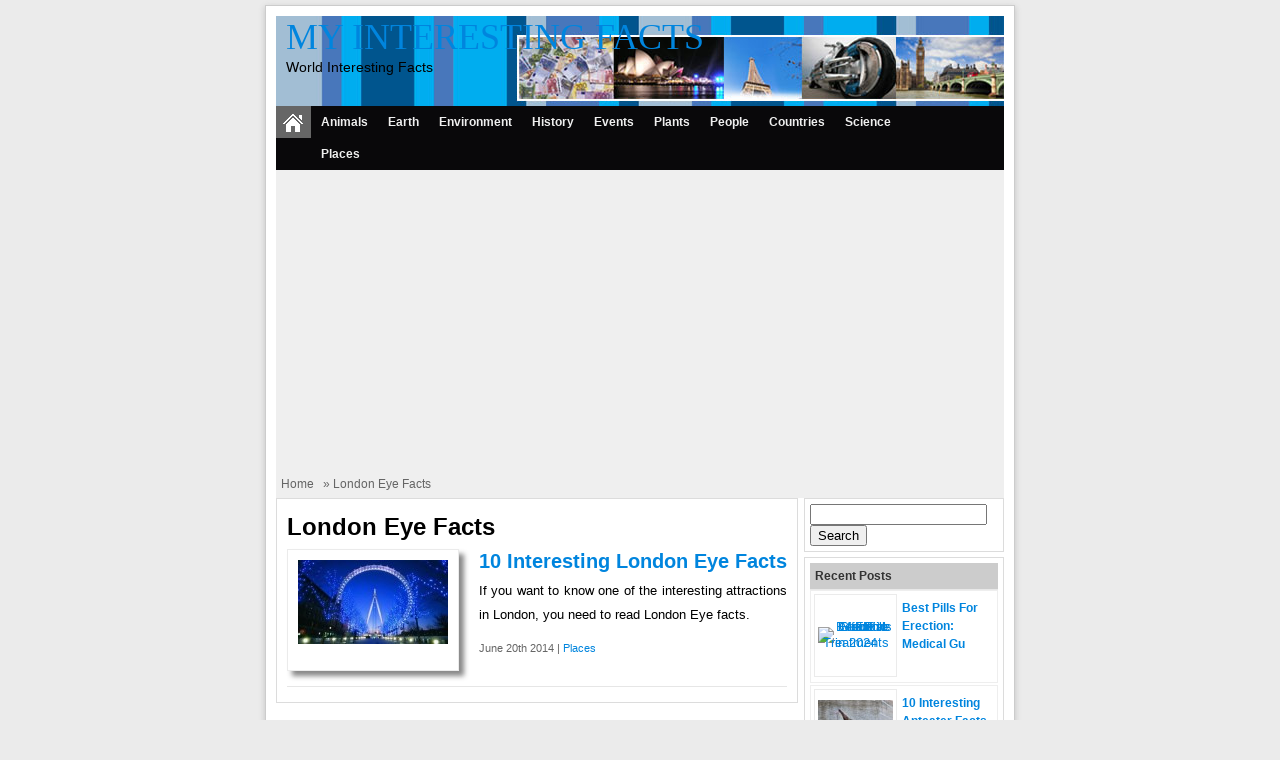

--- FILE ---
content_type: text/html; charset=UTF-8
request_url: https://www.myinterestingfacts.com/tag/london-eye-facts/
body_size: 11463
content:
<!DOCTYPE html><!--[if IE]>
<script src="http://html5shiv.googlecode.com/svn/trunk/html5.js"></script>
<![endif]--><html><head><meta charset="utf-8"/>
<script>var __ezHttpConsent={setByCat:function(src,tagType,attributes,category,force,customSetScriptFn=null){var setScript=function(){if(force||window.ezTcfConsent[category]){if(typeof customSetScriptFn==='function'){customSetScriptFn();}else{var scriptElement=document.createElement(tagType);scriptElement.src=src;attributes.forEach(function(attr){for(var key in attr){if(attr.hasOwnProperty(key)){scriptElement.setAttribute(key,attr[key]);}}});var firstScript=document.getElementsByTagName(tagType)[0];firstScript.parentNode.insertBefore(scriptElement,firstScript);}}};if(force||(window.ezTcfConsent&&window.ezTcfConsent.loaded)){setScript();}else if(typeof getEzConsentData==="function"){getEzConsentData().then(function(ezTcfConsent){if(ezTcfConsent&&ezTcfConsent.loaded){setScript();}else{console.error("cannot get ez consent data");force=true;setScript();}});}else{force=true;setScript();console.error("getEzConsentData is not a function");}},};</script>
<script>var ezTcfConsent=window.ezTcfConsent?window.ezTcfConsent:{loaded:false,store_info:false,develop_and_improve_services:false,measure_ad_performance:false,measure_content_performance:false,select_basic_ads:false,create_ad_profile:false,select_personalized_ads:false,create_content_profile:false,select_personalized_content:false,understand_audiences:false,use_limited_data_to_select_content:false,};function getEzConsentData(){return new Promise(function(resolve){document.addEventListener("ezConsentEvent",function(event){var ezTcfConsent=event.detail.ezTcfConsent;resolve(ezTcfConsent);});});}</script>
<script>if(typeof _setEzCookies!=='function'){function _setEzCookies(ezConsentData){var cookies=window.ezCookieQueue;for(var i=0;i<cookies.length;i++){var cookie=cookies[i];if(ezConsentData&&ezConsentData.loaded&&ezConsentData[cookie.tcfCategory]){document.cookie=cookie.name+"="+cookie.value;}}}}
window.ezCookieQueue=window.ezCookieQueue||[];if(typeof addEzCookies!=='function'){function addEzCookies(arr){window.ezCookieQueue=[...window.ezCookieQueue,...arr];}}
addEzCookies([{name:"ezoab_33886",value:"mod7; Path=/; Domain=myinterestingfacts.com; Max-Age=7200",tcfCategory:"store_info",isEzoic:"true",},{name:"ezosuibasgeneris-1",value:"cdee2f57-f602-4dc7-6fe9-e7060c3f5278; Path=/; Domain=myinterestingfacts.com; Expires=Tue, 02 Feb 2027 22:08:27 UTC; Secure; SameSite=None",tcfCategory:"understand_audiences",isEzoic:"true",}]);if(window.ezTcfConsent&&window.ezTcfConsent.loaded){_setEzCookies(window.ezTcfConsent);}else if(typeof getEzConsentData==="function"){getEzConsentData().then(function(ezTcfConsent){if(ezTcfConsent&&ezTcfConsent.loaded){_setEzCookies(window.ezTcfConsent);}else{console.error("cannot get ez consent data");_setEzCookies(window.ezTcfConsent);}});}else{console.error("getEzConsentData is not a function");_setEzCookies(window.ezTcfConsent);}</script><script type="text/javascript" data-ezscrex='false' data-cfasync='false'>window._ezaq = Object.assign({"edge_cache_status":12,"edge_response_time":521,"url":"https://www.myinterestingfacts.com/tag/london-eye-facts/"}, typeof window._ezaq !== "undefined" ? window._ezaq : {});</script><script type="text/javascript" data-ezscrex='false' data-cfasync='false'>window._ezaq = Object.assign({"ab_test_id":"mod7"}, typeof window._ezaq !== "undefined" ? window._ezaq : {});window.__ez=window.__ez||{};window.__ez.tf={"NewBanger":"lazyload"};</script><script type="text/javascript" data-ezscrex='false' data-cfasync='false'>window.ezDisableAds = true;</script>
<script data-ezscrex='false' data-cfasync='false' data-pagespeed-no-defer>var __ez=__ez||{};__ez.stms=Date.now();__ez.evt={};__ez.script={};__ez.ck=__ez.ck||{};__ez.template={};__ez.template.isOrig=true;window.__ezScriptHost="//www.ezojs.com";__ez.queue=__ez.queue||function(){var e=0,i=0,t=[],n=!1,o=[],r=[],s=!0,a=function(e,i,n,o,r,s,a){var l=arguments.length>7&&void 0!==arguments[7]?arguments[7]:window,d=this;this.name=e,this.funcName=i,this.parameters=null===n?null:w(n)?n:[n],this.isBlock=o,this.blockedBy=r,this.deleteWhenComplete=s,this.isError=!1,this.isComplete=!1,this.isInitialized=!1,this.proceedIfError=a,this.fWindow=l,this.isTimeDelay=!1,this.process=function(){f("... func = "+e),d.isInitialized=!0,d.isComplete=!0,f("... func.apply: "+e);var i=d.funcName.split("."),n=null,o=this.fWindow||window;i.length>3||(n=3===i.length?o[i[0]][i[1]][i[2]]:2===i.length?o[i[0]][i[1]]:o[d.funcName]),null!=n&&n.apply(null,this.parameters),!0===d.deleteWhenComplete&&delete t[e],!0===d.isBlock&&(f("----- F'D: "+d.name),m())}},l=function(e,i,t,n,o,r,s){var a=arguments.length>7&&void 0!==arguments[7]?arguments[7]:window,l=this;this.name=e,this.path=i,this.async=o,this.defer=r,this.isBlock=t,this.blockedBy=n,this.isInitialized=!1,this.isError=!1,this.isComplete=!1,this.proceedIfError=s,this.fWindow=a,this.isTimeDelay=!1,this.isPath=function(e){return"/"===e[0]&&"/"!==e[1]},this.getSrc=function(e){return void 0!==window.__ezScriptHost&&this.isPath(e)&&"banger.js"!==this.name?window.__ezScriptHost+e:e},this.process=function(){l.isInitialized=!0,f("... file = "+e);var i=this.fWindow?this.fWindow.document:document,t=i.createElement("script");t.src=this.getSrc(this.path),!0===o?t.async=!0:!0===r&&(t.defer=!0),t.onerror=function(){var e={url:window.location.href,name:l.name,path:l.path,user_agent:window.navigator.userAgent};"undefined"!=typeof _ezaq&&(e.pageview_id=_ezaq.page_view_id);var i=encodeURIComponent(JSON.stringify(e)),t=new XMLHttpRequest;t.open("GET","//g.ezoic.net/ezqlog?d="+i,!0),t.send(),f("----- ERR'D: "+l.name),l.isError=!0,!0===l.isBlock&&m()},t.onreadystatechange=t.onload=function(){var e=t.readyState;f("----- F'D: "+l.name),e&&!/loaded|complete/.test(e)||(l.isComplete=!0,!0===l.isBlock&&m())},i.getElementsByTagName("head")[0].appendChild(t)}},d=function(e,i){this.name=e,this.path="",this.async=!1,this.defer=!1,this.isBlock=!1,this.blockedBy=[],this.isInitialized=!0,this.isError=!1,this.isComplete=i,this.proceedIfError=!1,this.isTimeDelay=!1,this.process=function(){}};function c(e,i,n,s,a,d,c,u,f){var m=new l(e,i,n,s,a,d,c,f);!0===u?o[e]=m:r[e]=m,t[e]=m,h(m)}function h(e){!0!==u(e)&&0!=s&&e.process()}function u(e){if(!0===e.isTimeDelay&&!1===n)return f(e.name+" blocked = TIME DELAY!"),!0;if(w(e.blockedBy))for(var i=0;i<e.blockedBy.length;i++){var o=e.blockedBy[i];if(!1===t.hasOwnProperty(o))return f(e.name+" blocked = "+o),!0;if(!0===e.proceedIfError&&!0===t[o].isError)return!1;if(!1===t[o].isComplete)return f(e.name+" blocked = "+o),!0}return!1}function f(e){var i=window.location.href,t=new RegExp("[?&]ezq=([^&#]*)","i").exec(i);"1"===(t?t[1]:null)&&console.debug(e)}function m(){++e>200||(f("let's go"),p(o),p(r))}function p(e){for(var i in e)if(!1!==e.hasOwnProperty(i)){var t=e[i];!0===t.isComplete||u(t)||!0===t.isInitialized||!0===t.isError?!0===t.isError?f(t.name+": error"):!0===t.isComplete?f(t.name+": complete already"):!0===t.isInitialized&&f(t.name+": initialized already"):t.process()}}function w(e){return"[object Array]"==Object.prototype.toString.call(e)}return window.addEventListener("load",(function(){setTimeout((function(){n=!0,f("TDELAY -----"),m()}),5e3)}),!1),{addFile:c,addFileOnce:function(e,i,n,o,r,s,a,l,d){t[e]||c(e,i,n,o,r,s,a,l,d)},addDelayFile:function(e,i){var n=new l(e,i,!1,[],!1,!1,!0);n.isTimeDelay=!0,f(e+" ...  FILE! TDELAY"),r[e]=n,t[e]=n,h(n)},addFunc:function(e,n,s,l,d,c,u,f,m,p){!0===c&&(e=e+"_"+i++);var w=new a(e,n,s,l,d,u,f,p);!0===m?o[e]=w:r[e]=w,t[e]=w,h(w)},addDelayFunc:function(e,i,n){var o=new a(e,i,n,!1,[],!0,!0);o.isTimeDelay=!0,f(e+" ...  FUNCTION! TDELAY"),r[e]=o,t[e]=o,h(o)},items:t,processAll:m,setallowLoad:function(e){s=e},markLoaded:function(e){if(e&&0!==e.length){if(e in t){var i=t[e];!0===i.isComplete?f(i.name+" "+e+": error loaded duplicate"):(i.isComplete=!0,i.isInitialized=!0)}else t[e]=new d(e,!0);f("markLoaded dummyfile: "+t[e].name)}},logWhatsBlocked:function(){for(var e in t)!1!==t.hasOwnProperty(e)&&u(t[e])}}}();__ez.evt.add=function(e,t,n){e.addEventListener?e.addEventListener(t,n,!1):e.attachEvent?e.attachEvent("on"+t,n):e["on"+t]=n()},__ez.evt.remove=function(e,t,n){e.removeEventListener?e.removeEventListener(t,n,!1):e.detachEvent?e.detachEvent("on"+t,n):delete e["on"+t]};__ez.script.add=function(e){var t=document.createElement("script");t.src=e,t.async=!0,t.type="text/javascript",document.getElementsByTagName("head")[0].appendChild(t)};__ez.dot=__ez.dot||{};__ez.queue.addFileOnce('/detroitchicago/boise.js', '/detroitchicago/boise.js?gcb=195-4&cb=5', true, [], true, false, true, false);__ez.queue.addFileOnce('/parsonsmaize/abilene.js', '/parsonsmaize/abilene.js?gcb=195-4&cb=e80eca0cdb', true, [], true, false, true, false);__ez.queue.addFileOnce('/parsonsmaize/mulvane.js', '/parsonsmaize/mulvane.js?gcb=195-4&cb=e75e48eec0', true, ['/parsonsmaize/abilene.js'], true, false, true, false);__ez.queue.addFileOnce('/detroitchicago/birmingham.js', '/detroitchicago/birmingham.js?gcb=195-4&cb=539c47377c', true, ['/parsonsmaize/abilene.js'], true, false, true, false);</script>
<script data-ezscrex="false" type="text/javascript" data-cfasync="false">window._ezaq = Object.assign({"ad_cache_level":0,"adpicker_placement_cnt":0,"ai_placeholder_cache_level":0,"ai_placeholder_placement_cnt":-1,"domain":"myinterestingfacts.com","domain_id":33886,"ezcache_level":1,"ezcache_skip_code":0,"has_bad_image":0,"has_bad_words":0,"is_sitespeed":0,"lt_cache_level":0,"response_size":40285,"response_size_orig":34479,"response_time_orig":522,"template_id":5,"url":"https://www.myinterestingfacts.com/tag/london-eye-facts/","word_count":0,"worst_bad_word_level":0}, typeof window._ezaq !== "undefined" ? window._ezaq : {});__ez.queue.markLoaded('ezaqBaseReady');</script>
<script type='text/javascript' data-ezscrex='false' data-cfasync='false'>
window.ezAnalyticsStatic = true;

function analyticsAddScript(script) {
	var ezDynamic = document.createElement('script');
	ezDynamic.type = 'text/javascript';
	ezDynamic.innerHTML = script;
	document.head.appendChild(ezDynamic);
}
function getCookiesWithPrefix() {
    var allCookies = document.cookie.split(';');
    var cookiesWithPrefix = {};

    for (var i = 0; i < allCookies.length; i++) {
        var cookie = allCookies[i].trim();

        for (var j = 0; j < arguments.length; j++) {
            var prefix = arguments[j];
            if (cookie.indexOf(prefix) === 0) {
                var cookieParts = cookie.split('=');
                var cookieName = cookieParts[0];
                var cookieValue = cookieParts.slice(1).join('=');
                cookiesWithPrefix[cookieName] = decodeURIComponent(cookieValue);
                break; // Once matched, no need to check other prefixes
            }
        }
    }

    return cookiesWithPrefix;
}
function productAnalytics() {
	var d = {"pr":[6],"omd5":"e5a76187e5b874fa1c2319c6d5ff697b","nar":"risk score"};
	d.u = _ezaq.url;
	d.p = _ezaq.page_view_id;
	d.v = _ezaq.visit_uuid;
	d.ab = _ezaq.ab_test_id;
	d.e = JSON.stringify(_ezaq);
	d.ref = document.referrer;
	d.c = getCookiesWithPrefix('active_template', 'ez', 'lp_');
	if(typeof ez_utmParams !== 'undefined') {
		d.utm = ez_utmParams;
	}

	var dataText = JSON.stringify(d);
	var xhr = new XMLHttpRequest();
	xhr.open('POST','/ezais/analytics?cb=1', true);
	xhr.onload = function () {
		if (xhr.status!=200) {
            return;
		}

        if(document.readyState !== 'loading') {
            analyticsAddScript(xhr.response);
            return;
        }

        var eventFunc = function() {
            if(document.readyState === 'loading') {
                return;
            }
            document.removeEventListener('readystatechange', eventFunc, false);
            analyticsAddScript(xhr.response);
        };

        document.addEventListener('readystatechange', eventFunc, false);
	};
	xhr.setRequestHeader('Content-Type','text/plain');
	xhr.send(dataText);
}
__ez.queue.addFunc("productAnalytics", "productAnalytics", null, true, ['ezaqBaseReady'], false, false, false, true);
</script><base href="https://www.myinterestingfacts.com/tag/london-eye-facts/"/>


<link href="https://www.myinterestingfacts.com/wp-content/themes/simplefast/style.css" rel="stylesheet" type="text/css"/>
<meta name="viewport" content="width=device-width, initial-scale=1.0"/>
<link href="https://www.myinterestingfacts.com/wp-content/themes/simplefast/media.css" rel="stylesheet" type="text/css"/>
<link rel="alternate" type="application/rss+xml" title="My Interesting Facts RSS Feed" href="https://www.myinterestingfacts.com/feed/"/>
<link rel="pingback" href="https://www.myinterestingfacts.com/xmlrpc.php"/>
<link rel="Shortcut Icon" href="https://www.myinterestingfacts.com/wp-content/themes/simplefast/images/favicon.ico" type="image/x-icon"/>

		<!-- All in One SEO 4.4.4 - aioseo.com -->
		<title>London Eye Facts | My Interesting Facts</title>
		<meta name="robots" content="max-image-preview:large"/>
		<link rel="canonical" href="https://www.myinterestingfacts.com/tag/london-eye-facts/"/>
		<meta name="generator" content="All in One SEO (AIOSEO) 4.4.4"/>
		<script type="application/ld+json" class="aioseo-schema">
			{"@context":"https:\/\/schema.org","@graph":[{"@type":"BreadcrumbList","@id":"https:\/\/www.myinterestingfacts.com\/tag\/london-eye-facts\/#breadcrumblist","itemListElement":[{"@type":"ListItem","@id":"https:\/\/www.myinterestingfacts.com\/#listItem","position":1,"item":{"@type":"WebPage","@id":"https:\/\/www.myinterestingfacts.com\/","name":"Home","description":"My Interesting Facts is a blog about World Interesting Facts. Hope You can enjoy our blog and keep reading our World Interesting Facts","url":"https:\/\/www.myinterestingfacts.com\/"},"nextItem":"https:\/\/www.myinterestingfacts.com\/tag\/london-eye-facts\/#listItem"},{"@type":"ListItem","@id":"https:\/\/www.myinterestingfacts.com\/tag\/london-eye-facts\/#listItem","position":2,"item":{"@type":"WebPage","@id":"https:\/\/www.myinterestingfacts.com\/tag\/london-eye-facts\/","name":"London Eye Facts","url":"https:\/\/www.myinterestingfacts.com\/tag\/london-eye-facts\/"},"previousItem":"https:\/\/www.myinterestingfacts.com\/#listItem"}]},{"@type":"CollectionPage","@id":"https:\/\/www.myinterestingfacts.com\/tag\/london-eye-facts\/#collectionpage","url":"https:\/\/www.myinterestingfacts.com\/tag\/london-eye-facts\/","name":"London Eye Facts | My Interesting Facts","inLanguage":"en-US","isPartOf":{"@id":"https:\/\/www.myinterestingfacts.com\/#website"},"breadcrumb":{"@id":"https:\/\/www.myinterestingfacts.com\/tag\/london-eye-facts\/#breadcrumblist"}},{"@type":"Organization","@id":"https:\/\/www.myinterestingfacts.com\/#organization","name":"My Interesting Facts","url":"https:\/\/www.myinterestingfacts.com\/"},{"@type":"WebSite","@id":"https:\/\/www.myinterestingfacts.com\/#website","url":"https:\/\/www.myinterestingfacts.com\/","name":"My Interesting Facts","description":"World Interesting Facts","inLanguage":"en-US","publisher":{"@id":"https:\/\/www.myinterestingfacts.com\/#organization"}}]}
		</script>
		<!-- All in One SEO -->

		<!-- This site uses the Google Analytics by MonsterInsights plugin v8.18 - Using Analytics tracking - https://www.monsterinsights.com/ -->
		<!-- Note: MonsterInsights is not currently configured on this site. The site owner needs to authenticate with Google Analytics in the MonsterInsights settings panel. -->
					<!-- No tracking code set -->
				<!-- / Google Analytics by MonsterInsights -->
		<script type="text/javascript">
window._wpemojiSettings = {"baseUrl":"https:\/\/s.w.org\/images\/core\/emoji\/14.0.0\/72x72\/","ext":".png","svgUrl":"https:\/\/s.w.org\/images\/core\/emoji\/14.0.0\/svg\/","svgExt":".svg","source":{"concatemoji":"https:\/\/www.myinterestingfacts.com\/wp-includes\/js\/wp-emoji-release.min.js"}};
/*! This file is auto-generated */
!function(i,n){var o,s,e;function c(e){try{var t={supportTests:e,timestamp:(new Date).valueOf()};sessionStorage.setItem(o,JSON.stringify(t))}catch(e){}}function p(e,t,n){e.clearRect(0,0,e.canvas.width,e.canvas.height),e.fillText(t,0,0);var t=new Uint32Array(e.getImageData(0,0,e.canvas.width,e.canvas.height).data),r=(e.clearRect(0,0,e.canvas.width,e.canvas.height),e.fillText(n,0,0),new Uint32Array(e.getImageData(0,0,e.canvas.width,e.canvas.height).data));return t.every(function(e,t){return e===r[t]})}function u(e,t,n){switch(t){case"flag":return n(e,"\ud83c\udff3\ufe0f\u200d\u26a7\ufe0f","\ud83c\udff3\ufe0f\u200b\u26a7\ufe0f")?!1:!n(e,"\ud83c\uddfa\ud83c\uddf3","\ud83c\uddfa\u200b\ud83c\uddf3")&&!n(e,"\ud83c\udff4\udb40\udc67\udb40\udc62\udb40\udc65\udb40\udc6e\udb40\udc67\udb40\udc7f","\ud83c\udff4\u200b\udb40\udc67\u200b\udb40\udc62\u200b\udb40\udc65\u200b\udb40\udc6e\u200b\udb40\udc67\u200b\udb40\udc7f");case"emoji":return!n(e,"\ud83e\udef1\ud83c\udffb\u200d\ud83e\udef2\ud83c\udfff","\ud83e\udef1\ud83c\udffb\u200b\ud83e\udef2\ud83c\udfff")}return!1}function f(e,t,n){var r="undefined"!=typeof WorkerGlobalScope&&self instanceof WorkerGlobalScope?new OffscreenCanvas(300,150):i.createElement("canvas"),a=r.getContext("2d",{willReadFrequently:!0}),o=(a.textBaseline="top",a.font="600 32px Arial",{});return e.forEach(function(e){o[e]=t(a,e,n)}),o}function t(e){var t=i.createElement("script");t.src=e,t.defer=!0,i.head.appendChild(t)}"undefined"!=typeof Promise&&(o="wpEmojiSettingsSupports",s=["flag","emoji"],n.supports={everything:!0,everythingExceptFlag:!0},e=new Promise(function(e){i.addEventListener("DOMContentLoaded",e,{once:!0})}),new Promise(function(t){var n=function(){try{var e=JSON.parse(sessionStorage.getItem(o));if("object"==typeof e&&"number"==typeof e.timestamp&&(new Date).valueOf()<e.timestamp+604800&&"object"==typeof e.supportTests)return e.supportTests}catch(e){}return null}();if(!n){if("undefined"!=typeof Worker&&"undefined"!=typeof OffscreenCanvas&&"undefined"!=typeof URL&&URL.createObjectURL&&"undefined"!=typeof Blob)try{var e="postMessage("+f.toString()+"("+[JSON.stringify(s),u.toString(),p.toString()].join(",")+"));",r=new Blob([e],{type:"text/javascript"}),a=new Worker(URL.createObjectURL(r),{name:"wpTestEmojiSupports"});return void(a.onmessage=function(e){c(n=e.data),a.terminate(),t(n)})}catch(e){}c(n=f(s,u,p))}t(n)}).then(function(e){for(var t in e)n.supports[t]=e[t],n.supports.everything=n.supports.everything&&n.supports[t],"flag"!==t&&(n.supports.everythingExceptFlag=n.supports.everythingExceptFlag&&n.supports[t]);n.supports.everythingExceptFlag=n.supports.everythingExceptFlag&&!n.supports.flag,n.DOMReady=!1,n.readyCallback=function(){n.DOMReady=!0}}).then(function(){return e}).then(function(){var e;n.supports.everything||(n.readyCallback(),(e=n.source||{}).concatemoji?t(e.concatemoji):e.wpemoji&&e.twemoji&&(t(e.twemoji),t(e.wpemoji)))}))}((window,document),window._wpemojiSettings);
</script>
<style type="text/css">
img.wp-smiley,
img.emoji {
	display: inline !important;
	border: none !important;
	box-shadow: none !important;
	height: 1em !important;
	width: 1em !important;
	margin: 0 0.07em !important;
	vertical-align: -0.1em !important;
	background: none !important;
	padding: 0 !important;
}
</style>
	<link rel="stylesheet" id="wp-block-library-css" href="https://www.myinterestingfacts.com/wp-includes/css/dist/block-library/style.min.css" type="text/css" media="all"/>
<style id="classic-theme-styles-inline-css" type="text/css">
/*! This file is auto-generated */
.wp-block-button__link{color:#fff;background-color:#32373c;border-radius:9999px;box-shadow:none;text-decoration:none;padding:calc(.667em + 2px) calc(1.333em + 2px);font-size:1.125em}.wp-block-file__button{background:#32373c;color:#fff;text-decoration:none}
</style>
<style id="global-styles-inline-css" type="text/css">
body{--wp--preset--color--black: #000000;--wp--preset--color--cyan-bluish-gray: #abb8c3;--wp--preset--color--white: #ffffff;--wp--preset--color--pale-pink: #f78da7;--wp--preset--color--vivid-red: #cf2e2e;--wp--preset--color--luminous-vivid-orange: #ff6900;--wp--preset--color--luminous-vivid-amber: #fcb900;--wp--preset--color--light-green-cyan: #7bdcb5;--wp--preset--color--vivid-green-cyan: #00d084;--wp--preset--color--pale-cyan-blue: #8ed1fc;--wp--preset--color--vivid-cyan-blue: #0693e3;--wp--preset--color--vivid-purple: #9b51e0;--wp--preset--gradient--vivid-cyan-blue-to-vivid-purple: linear-gradient(135deg,rgba(6,147,227,1) 0%,rgb(155,81,224) 100%);--wp--preset--gradient--light-green-cyan-to-vivid-green-cyan: linear-gradient(135deg,rgb(122,220,180) 0%,rgb(0,208,130) 100%);--wp--preset--gradient--luminous-vivid-amber-to-luminous-vivid-orange: linear-gradient(135deg,rgba(252,185,0,1) 0%,rgba(255,105,0,1) 100%);--wp--preset--gradient--luminous-vivid-orange-to-vivid-red: linear-gradient(135deg,rgba(255,105,0,1) 0%,rgb(207,46,46) 100%);--wp--preset--gradient--very-light-gray-to-cyan-bluish-gray: linear-gradient(135deg,rgb(238,238,238) 0%,rgb(169,184,195) 100%);--wp--preset--gradient--cool-to-warm-spectrum: linear-gradient(135deg,rgb(74,234,220) 0%,rgb(151,120,209) 20%,rgb(207,42,186) 40%,rgb(238,44,130) 60%,rgb(251,105,98) 80%,rgb(254,248,76) 100%);--wp--preset--gradient--blush-light-purple: linear-gradient(135deg,rgb(255,206,236) 0%,rgb(152,150,240) 100%);--wp--preset--gradient--blush-bordeaux: linear-gradient(135deg,rgb(254,205,165) 0%,rgb(254,45,45) 50%,rgb(107,0,62) 100%);--wp--preset--gradient--luminous-dusk: linear-gradient(135deg,rgb(255,203,112) 0%,rgb(199,81,192) 50%,rgb(65,88,208) 100%);--wp--preset--gradient--pale-ocean: linear-gradient(135deg,rgb(255,245,203) 0%,rgb(182,227,212) 50%,rgb(51,167,181) 100%);--wp--preset--gradient--electric-grass: linear-gradient(135deg,rgb(202,248,128) 0%,rgb(113,206,126) 100%);--wp--preset--gradient--midnight: linear-gradient(135deg,rgb(2,3,129) 0%,rgb(40,116,252) 100%);--wp--preset--font-size--small: 13px;--wp--preset--font-size--medium: 20px;--wp--preset--font-size--large: 36px;--wp--preset--font-size--x-large: 42px;--wp--preset--spacing--20: 0.44rem;--wp--preset--spacing--30: 0.67rem;--wp--preset--spacing--40: 1rem;--wp--preset--spacing--50: 1.5rem;--wp--preset--spacing--60: 2.25rem;--wp--preset--spacing--70: 3.38rem;--wp--preset--spacing--80: 5.06rem;--wp--preset--shadow--natural: 6px 6px 9px rgba(0, 0, 0, 0.2);--wp--preset--shadow--deep: 12px 12px 50px rgba(0, 0, 0, 0.4);--wp--preset--shadow--sharp: 6px 6px 0px rgba(0, 0, 0, 0.2);--wp--preset--shadow--outlined: 6px 6px 0px -3px rgba(255, 255, 255, 1), 6px 6px rgba(0, 0, 0, 1);--wp--preset--shadow--crisp: 6px 6px 0px rgba(0, 0, 0, 1);}:where(.is-layout-flex){gap: 0.5em;}:where(.is-layout-grid){gap: 0.5em;}body .is-layout-flow > .alignleft{float: left;margin-inline-start: 0;margin-inline-end: 2em;}body .is-layout-flow > .alignright{float: right;margin-inline-start: 2em;margin-inline-end: 0;}body .is-layout-flow > .aligncenter{margin-left: auto !important;margin-right: auto !important;}body .is-layout-constrained > .alignleft{float: left;margin-inline-start: 0;margin-inline-end: 2em;}body .is-layout-constrained > .alignright{float: right;margin-inline-start: 2em;margin-inline-end: 0;}body .is-layout-constrained > .aligncenter{margin-left: auto !important;margin-right: auto !important;}body .is-layout-constrained > :where(:not(.alignleft):not(.alignright):not(.alignfull)){max-width: var(--wp--style--global--content-size);margin-left: auto !important;margin-right: auto !important;}body .is-layout-constrained > .alignwide{max-width: var(--wp--style--global--wide-size);}body .is-layout-flex{display: flex;}body .is-layout-flex{flex-wrap: wrap;align-items: center;}body .is-layout-flex > *{margin: 0;}body .is-layout-grid{display: grid;}body .is-layout-grid > *{margin: 0;}:where(.wp-block-columns.is-layout-flex){gap: 2em;}:where(.wp-block-columns.is-layout-grid){gap: 2em;}:where(.wp-block-post-template.is-layout-flex){gap: 1.25em;}:where(.wp-block-post-template.is-layout-grid){gap: 1.25em;}.has-black-color{color: var(--wp--preset--color--black) !important;}.has-cyan-bluish-gray-color{color: var(--wp--preset--color--cyan-bluish-gray) !important;}.has-white-color{color: var(--wp--preset--color--white) !important;}.has-pale-pink-color{color: var(--wp--preset--color--pale-pink) !important;}.has-vivid-red-color{color: var(--wp--preset--color--vivid-red) !important;}.has-luminous-vivid-orange-color{color: var(--wp--preset--color--luminous-vivid-orange) !important;}.has-luminous-vivid-amber-color{color: var(--wp--preset--color--luminous-vivid-amber) !important;}.has-light-green-cyan-color{color: var(--wp--preset--color--light-green-cyan) !important;}.has-vivid-green-cyan-color{color: var(--wp--preset--color--vivid-green-cyan) !important;}.has-pale-cyan-blue-color{color: var(--wp--preset--color--pale-cyan-blue) !important;}.has-vivid-cyan-blue-color{color: var(--wp--preset--color--vivid-cyan-blue) !important;}.has-vivid-purple-color{color: var(--wp--preset--color--vivid-purple) !important;}.has-black-background-color{background-color: var(--wp--preset--color--black) !important;}.has-cyan-bluish-gray-background-color{background-color: var(--wp--preset--color--cyan-bluish-gray) !important;}.has-white-background-color{background-color: var(--wp--preset--color--white) !important;}.has-pale-pink-background-color{background-color: var(--wp--preset--color--pale-pink) !important;}.has-vivid-red-background-color{background-color: var(--wp--preset--color--vivid-red) !important;}.has-luminous-vivid-orange-background-color{background-color: var(--wp--preset--color--luminous-vivid-orange) !important;}.has-luminous-vivid-amber-background-color{background-color: var(--wp--preset--color--luminous-vivid-amber) !important;}.has-light-green-cyan-background-color{background-color: var(--wp--preset--color--light-green-cyan) !important;}.has-vivid-green-cyan-background-color{background-color: var(--wp--preset--color--vivid-green-cyan) !important;}.has-pale-cyan-blue-background-color{background-color: var(--wp--preset--color--pale-cyan-blue) !important;}.has-vivid-cyan-blue-background-color{background-color: var(--wp--preset--color--vivid-cyan-blue) !important;}.has-vivid-purple-background-color{background-color: var(--wp--preset--color--vivid-purple) !important;}.has-black-border-color{border-color: var(--wp--preset--color--black) !important;}.has-cyan-bluish-gray-border-color{border-color: var(--wp--preset--color--cyan-bluish-gray) !important;}.has-white-border-color{border-color: var(--wp--preset--color--white) !important;}.has-pale-pink-border-color{border-color: var(--wp--preset--color--pale-pink) !important;}.has-vivid-red-border-color{border-color: var(--wp--preset--color--vivid-red) !important;}.has-luminous-vivid-orange-border-color{border-color: var(--wp--preset--color--luminous-vivid-orange) !important;}.has-luminous-vivid-amber-border-color{border-color: var(--wp--preset--color--luminous-vivid-amber) !important;}.has-light-green-cyan-border-color{border-color: var(--wp--preset--color--light-green-cyan) !important;}.has-vivid-green-cyan-border-color{border-color: var(--wp--preset--color--vivid-green-cyan) !important;}.has-pale-cyan-blue-border-color{border-color: var(--wp--preset--color--pale-cyan-blue) !important;}.has-vivid-cyan-blue-border-color{border-color: var(--wp--preset--color--vivid-cyan-blue) !important;}.has-vivid-purple-border-color{border-color: var(--wp--preset--color--vivid-purple) !important;}.has-vivid-cyan-blue-to-vivid-purple-gradient-background{background: var(--wp--preset--gradient--vivid-cyan-blue-to-vivid-purple) !important;}.has-light-green-cyan-to-vivid-green-cyan-gradient-background{background: var(--wp--preset--gradient--light-green-cyan-to-vivid-green-cyan) !important;}.has-luminous-vivid-amber-to-luminous-vivid-orange-gradient-background{background: var(--wp--preset--gradient--luminous-vivid-amber-to-luminous-vivid-orange) !important;}.has-luminous-vivid-orange-to-vivid-red-gradient-background{background: var(--wp--preset--gradient--luminous-vivid-orange-to-vivid-red) !important;}.has-very-light-gray-to-cyan-bluish-gray-gradient-background{background: var(--wp--preset--gradient--very-light-gray-to-cyan-bluish-gray) !important;}.has-cool-to-warm-spectrum-gradient-background{background: var(--wp--preset--gradient--cool-to-warm-spectrum) !important;}.has-blush-light-purple-gradient-background{background: var(--wp--preset--gradient--blush-light-purple) !important;}.has-blush-bordeaux-gradient-background{background: var(--wp--preset--gradient--blush-bordeaux) !important;}.has-luminous-dusk-gradient-background{background: var(--wp--preset--gradient--luminous-dusk) !important;}.has-pale-ocean-gradient-background{background: var(--wp--preset--gradient--pale-ocean) !important;}.has-electric-grass-gradient-background{background: var(--wp--preset--gradient--electric-grass) !important;}.has-midnight-gradient-background{background: var(--wp--preset--gradient--midnight) !important;}.has-small-font-size{font-size: var(--wp--preset--font-size--small) !important;}.has-medium-font-size{font-size: var(--wp--preset--font-size--medium) !important;}.has-large-font-size{font-size: var(--wp--preset--font-size--large) !important;}.has-x-large-font-size{font-size: var(--wp--preset--font-size--x-large) !important;}
.wp-block-navigation a:where(:not(.wp-element-button)){color: inherit;}
:where(.wp-block-post-template.is-layout-flex){gap: 1.25em;}:where(.wp-block-post-template.is-layout-grid){gap: 1.25em;}
:where(.wp-block-columns.is-layout-flex){gap: 2em;}:where(.wp-block-columns.is-layout-grid){gap: 2em;}
.wp-block-pullquote{font-size: 1.5em;line-height: 1.6;}
</style>
<link rel="stylesheet" id="contact-form-7-css" href="https://www.myinterestingfacts.com/wp-content/plugins/contact-form-7/includes/css/styles.css" type="text/css" media="all"/>
<link rel="stylesheet" id="wpt-twitter-feed-css" href="https://www.myinterestingfacts.com/wp-content/plugins/wp-to-twitter/css/twitter-feed.css" type="text/css" media="all"/>
<link rel="stylesheet" id="wp-pagenavi-css" href="https://www.myinterestingfacts.com/wp-content/plugins/wp-pagenavi/pagenavi-css.css" type="text/css" media="all"/>
<script type="text/javascript" src="https://www.myinterestingfacts.com/wp-includes/js/jquery/jquery.min.js" id="jquery-core-js"></script>
<script type="text/javascript" src="https://www.myinterestingfacts.com/wp-includes/js/jquery/jquery-migrate.min.js" id="jquery-migrate-js"></script>
<link rel="https://api.w.org/" href="https://www.myinterestingfacts.com/wp-json/"/><link rel="alternate" type="application/json" href="https://www.myinterestingfacts.com/wp-json/wp/v2/tags/3279"/>
<script type="text/javascript">
<!--
if (parent.frames.length > 0) { parent.location.href = location.href; }
-->
</script>


<style type="text/css">
body{
	margin:0px auto 0px;
	padding:0px;
	font-family:Arial, Helvetica, sans-serif;
	font-size:13px;
	color:#000;
	line-height: 18px;
background-color:#ebebeb;}
a{color:#0085de;}
h1{	color:#0085de;}
h2{color:#0085de;}
h3{color:#0085de;}
h4{color:#0085de;}
#nav{background-color:#09080a;}
#nav span:hover{background-color:#0085de;}
#sidebar a{color:#0085de;}
.catmenu a:hover {background-color:#0085de;}
.dropdown .current-menu-item a{background-color:#0085de;color:#FFF;}
.current{color:#0085de;}
.dropdown a:hover{background-color:#0085de;}
.dropdown li * a:hover{background-color:#0085de;}
</style>
<script async="" src="//pagead2.googlesyndication.com/pagead/js/adsbygoogle.js"></script>
<script>
  (adsbygoogle = window.adsbygoogle || []).push({
    google_ad_client: "ca-pub-6192374698705047",
    enable_page_level_ads: true
  });
</script>
<script type='text/javascript'>
var ezoTemplate = 'orig_site';
var ezouid = '1';
var ezoFormfactor = '1';
</script><script data-ezscrex="false" type='text/javascript'>
var soc_app_id = '0';
var did = 33886;
var ezdomain = 'myinterestingfacts.com';
var ezoicSearchable = 1;
</script></head>
<body class="archive tag tag-london-eye-facts tag-3279"> 
<div id="wrap">
<header id="header" style="background:url(&#39;https://www.myinterestingfacts.com/wp-content/uploads/2013/06/myinterestingfacts.jpg&#39;)">
<div class="logo"><a href="https://www.myinterestingfacts.com" title="My Interesting Facts">My Interesting Facts</a></div>
<div class="desc">World Interesting Facts</div>
</header>

<nav id="nav"><a href="https://www.myinterestingfacts.com"><span></span></a>
<div class="menu-top-menu-container"><ul id="menu-top-menu" class="dropdown"><li id="menu-item-120" class="menu-item menu-item-type-taxonomy menu-item-object-category menu-item-120"><a href="https://www.myinterestingfacts.com/animals/">Animals</a></li>
<li id="menu-item-121" class="menu-item menu-item-type-taxonomy menu-item-object-category menu-item-121"><a href="https://www.myinterestingfacts.com/earth/">Earth</a></li>
<li id="menu-item-122" class="menu-item menu-item-type-taxonomy menu-item-object-category menu-item-122"><a href="https://www.myinterestingfacts.com/environment/">Environment</a></li>
<li id="menu-item-124" class="menu-item menu-item-type-taxonomy menu-item-object-category menu-item-124"><a href="https://www.myinterestingfacts.com/history/">History</a></li>
<li id="menu-item-379" class="menu-item menu-item-type-taxonomy menu-item-object-category menu-item-379"><a href="https://www.myinterestingfacts.com/events/">Events</a></li>
<li id="menu-item-380" class="menu-item menu-item-type-taxonomy menu-item-object-category menu-item-380"><a href="https://www.myinterestingfacts.com/plants/">Plants</a></li>
<li id="menu-item-381" class="menu-item menu-item-type-taxonomy menu-item-object-category menu-item-381"><a href="https://www.myinterestingfacts.com/people/">People</a></li>
<li id="menu-item-382" class="menu-item menu-item-type-taxonomy menu-item-object-category menu-item-382"><a href="https://www.myinterestingfacts.com/countries/">Countries</a></li>
<li id="menu-item-19060" class="menu-item menu-item-type-taxonomy menu-item-object-category menu-item-19060"><a href="https://www.myinterestingfacts.com/science/">Science</a></li>
<li id="menu-item-19061" class="menu-item menu-item-type-taxonomy menu-item-object-category menu-item-19061"><a href="https://www.myinterestingfacts.com/places/">Places</a></li>
</ul></div><div style="clear: both"></div></nav>
<div class="breadcrumbs"><div xmlns:v="http://rdf.data-vocabulary.org/#"><span typeof="v:Breadcrumb"><a rel="v:url" property="v:title" href="https://www.myinterestingfacts.com/">Home</a></span> » London Eye Facts</div></div>


<div id="container">
<div id="contents">
<h1> London Eye Facts	</h1>

<article class="post"> 
<div class="thumb">
<a href="https://www.myinterestingfacts.com/london-eye-facts/" title="10 Interesting London Eye Facts"><img src="https://www.myinterestingfacts.com/wp-content/uploads/2014/06/London-Eye-at-Night-300x168-150x84.jpg" alt="10 Interesting London Eye Facts" width="150" height="84"/>
</a>
</div><h2><a href="https://www.myinterestingfacts.com/london-eye-facts/" title="10 Interesting London Eye Facts">10 Interesting London Eye Facts</a></h2>
<p>If you want to know one of the interesting attractions in London, you need to read London Eye facts.</p>
<section class="tags">June 20th 2014 | <a href="https://www.myinterestingfacts.com/places/">Places</a> </section>  
</article>


	
</div>
<aside id="sidebar"><div style="clear: both"></div>
<div class="box"><form role="search" method="get" id="searchform" class="searchform" action="https://www.myinterestingfacts.com/">
				<div>
					<label class="screen-reader-text" for="s">Search for:</label>
					<input type="text" value="" name="s" id="s"/>
					<input type="submit" id="searchsubmit" value="Search"/>
				</div>
			</form></div><div class="box">
<h4>Recent Posts</h4>
<div class="post-small">
<div class="small-thumb"><div class="small-thumb-gambar">
<a href="https://www.myinterestingfacts.com/best-pills-for-erection-medical-guide-to-effective-ed-treatments-in-2024/" title="Best Pills for Erection: Medical Guide to Effective ED Treatments in 2024"><img src="" alt="Best Pills for Erection: Medical Guide to Effective ED Treatments in 2024" width="" height=""/>
</a>
</div></div>
<h3><a href="https://www.myinterestingfacts.com/best-pills-for-erection-medical-guide-to-effective-ed-treatments-in-2024/" title="Best Pills for Erection: Medical Guide to Effective ED Treatments in 2024">Best Pills for Erection: Medical Gu</a></h3>
</div><div class="post-small">
<div class="small-thumb"><div class="small-thumb-gambar">
<a href="https://www.myinterestingfacts.com/10-interesting-anteater-facts/" title="10 Interesting Anteater Facts"><img src="https://www.myinterestingfacts.com/wp-content/uploads/2018/06/Anteater-Long-Tongue-300x238-75x60.jpg" alt="10 Interesting Anteater Facts" width="75" height="60"/>
</a>
</div></div>
<h3><a href="https://www.myinterestingfacts.com/10-interesting-anteater-facts/" title="10 Interesting Anteater Facts">10 Interesting Anteater Facts</a></h3>
</div><div class="post-small">
<div class="small-thumb"><div class="small-thumb-gambar">
<a href="https://www.myinterestingfacts.com/10-interesting-anorexia-nervosa-facts/" title="10 Interesting Anorexia Nervosa Facts"><img src="https://www.myinterestingfacts.com/wp-content/uploads/2018/06/Limit-Eating-300x200-75x50.jpg" alt="10 Interesting Anorexia Nervosa Facts" width="75" height="50"/>
</a>
</div></div>
<h3><a href="https://www.myinterestingfacts.com/10-interesting-anorexia-nervosa-facts/" title="10 Interesting Anorexia Nervosa Facts">10 Interesting Anorexia Nervosa Fac</a></h3>
</div><div class="post-small">
<div class="small-thumb"><div class="small-thumb-gambar">
<a href="https://www.myinterestingfacts.com/10-interesting-anne-fine-facts/" title="10 Interesting Anne Fine Facts"><img src="https://www.myinterestingfacts.com/wp-content/uploads/2018/05/Anne-Fine-224x300-56x75.jpg" alt="10 Interesting Anne Fine Facts" width="56" height="75"/>
</a>
</div></div>
<h3><a href="https://www.myinterestingfacts.com/10-interesting-anne-fine-facts/" title="10 Interesting Anne Fine Facts">10 Interesting Anne Fine Facts</a></h3>
</div><div style="clear: both"></div> 	
</div>
<div class="box"><h4>Categories</h4>
			<ul>
					<li class="cat-item cat-item-6301"><a href="https://www.myinterestingfacts.com/544/">544</a>
</li>
	<li class="cat-item cat-item-2"><a href="https://www.myinterestingfacts.com/animals/">Animals</a>
</li>
	<li class="cat-item cat-item-1440"><a href="https://www.myinterestingfacts.com/arts/">Arts</a>
</li>
	<li class="cat-item cat-item-172"><a href="https://www.myinterestingfacts.com/automotive/">Automotive</a>
</li>
	<li class="cat-item cat-item-565"><a href="https://www.myinterestingfacts.com/building/">Building</a>
</li>
	<li class="cat-item cat-item-965"><a href="https://www.myinterestingfacts.com/business/">Business</a>
</li>
	<li class="cat-item cat-item-418"><a href="https://www.myinterestingfacts.com/cities/">Cities</a>
</li>
	<li class="cat-item cat-item-27"><a href="https://www.myinterestingfacts.com/countries/">Countries</a>
</li>
	<li class="cat-item cat-item-3532"><a href="https://www.myinterestingfacts.com/county/">County</a>
</li>
	<li class="cat-item cat-item-956"><a href="https://www.myinterestingfacts.com/culture/">Culture</a>
</li>
	<li class="cat-item cat-item-40"><a href="https://www.myinterestingfacts.com/disasters/">Disasters</a>
</li>
	<li class="cat-item cat-item-127"><a href="https://www.myinterestingfacts.com/diseases/">Diseases</a>
</li>
	<li class="cat-item cat-item-13"><a href="https://www.myinterestingfacts.com/earth/">Earth</a>
</li>
	<li class="cat-item cat-item-1155"><a href="https://www.myinterestingfacts.com/education/">Education</a>
</li>
	<li class="cat-item cat-item-884"><a href="https://www.myinterestingfacts.com/entertainment/">Entertainment</a>
</li>
	<li class="cat-item cat-item-6"><a href="https://www.myinterestingfacts.com/environment/">Environment</a>
</li>
	<li class="cat-item cat-item-30"><a href="https://www.myinterestingfacts.com/events/">Events</a>
</li>
	<li class="cat-item cat-item-1364"><a href="https://www.myinterestingfacts.com/fashion/">Fashion</a>
</li>
	<li class="cat-item cat-item-1391"><a href="https://www.myinterestingfacts.com/finance/">Finance</a>
</li>
	<li class="cat-item cat-item-164"><a href="https://www.myinterestingfacts.com/food/">Food</a>
</li>
	<li class="cat-item cat-item-544"><a href="https://www.myinterestingfacts.com/health/">Health</a>
</li>
	<li class="cat-item cat-item-23"><a href="https://www.myinterestingfacts.com/history/">History</a>
</li>
	<li class="cat-item cat-item-154"><a href="https://www.myinterestingfacts.com/human/">Human</a>
</li>
	<li class="cat-item cat-item-139"><a href="https://www.myinterestingfacts.com/jewelry/">Jewelry</a>
</li>
	<li class="cat-item cat-item-16"><a href="https://www.myinterestingfacts.com/military/">Military</a>
</li>
	<li class="cat-item cat-item-968"><a href="https://www.myinterestingfacts.com/mythology/">Mythology</a>
</li>
	<li class="cat-item cat-item-51"><a href="https://www.myinterestingfacts.com/people/">People</a>
</li>
	<li class="cat-item cat-item-98"><a href="https://www.myinterestingfacts.com/places/">Places</a>
</li>
	<li class="cat-item cat-item-35"><a href="https://www.myinterestingfacts.com/plants/">Plants</a>
</li>
	<li class="cat-item cat-item-3393"><a href="https://www.myinterestingfacts.com/provinces/">Provinces</a>
</li>
	<li class="cat-item cat-item-5957"><a href="https://www.myinterestingfacts.com/regions/">Regions</a>
</li>
	<li class="cat-item cat-item-701"><a href="https://www.myinterestingfacts.com/religion/">Religion</a>
</li>
	<li class="cat-item cat-item-479"><a href="https://www.myinterestingfacts.com/river/">River</a>
</li>
	<li class="cat-item cat-item-230"><a href="https://www.myinterestingfacts.com/science/">Science</a>
</li>
	<li class="cat-item cat-item-157"><a href="https://www.myinterestingfacts.com/social/">Social</a>
</li>
	<li class="cat-item cat-item-403"><a href="https://www.myinterestingfacts.com/sports/">Sports</a>
</li>
	<li class="cat-item cat-item-87"><a href="https://www.myinterestingfacts.com/states/">States</a>
</li>
	<li class="cat-item cat-item-132"><a href="https://www.myinterestingfacts.com/technology/">Technology</a>
</li>
	<li class="cat-item cat-item-4921"><a href="https://www.myinterestingfacts.com/towns/">Towns</a>
</li>
	<li class="cat-item cat-item-2335"><a href="https://www.myinterestingfacts.com/transportation/">Transportation</a>
</li>
	<li class="cat-item cat-item-60"><a href="https://www.myinterestingfacts.com/universe/">Universe</a>
</li>
			</ul>

			</div><div class="box">
<h4>Random Posts</h4>
<div class="post-small">
<div class="small-thumb"><div class="small-thumb-gambar">
<a href="https://www.myinterestingfacts.com/the-caribbean-facts/" title="10 Interesting the Caribbean Facts"><img src="https://www.myinterestingfacts.com/wp-content/uploads/2016/03/Caribbean-Images-300x208-75x52.jpg" alt="10 Interesting the Caribbean Facts" width="75" height="52"/>
</a>
</div></div>
<h3><a href="https://www.myinterestingfacts.com/the-caribbean-facts/" title="10 Interesting the Caribbean Facts">10 Interesting the Caribbean Facts</a></h3>
</div><div class="post-small">
<div class="small-thumb"><div class="small-thumb-gambar">
<a href="https://www.myinterestingfacts.com/mount-rushmore-facts/" title="10 Interesting Mount Rushmore Facts"><img src="https://www.myinterestingfacts.com/wp-content/uploads/2013/06/Fireworks-at-Mt-Rushmore-300x200-75x50.jpg" alt="10 Interesting Mount Rushmore Facts" width="75" height="50"/>
</a>
</div></div>
<h3><a href="https://www.myinterestingfacts.com/mount-rushmore-facts/" title="10 Interesting Mount Rushmore Facts">10 Interesting Mount Rushmore Facts</a></h3>
</div><div class="post-small">
<div class="small-thumb"><div class="small-thumb-gambar">
<a href="https://www.myinterestingfacts.com/liberty-bell-facts/" title="10 Interesting Liberty Bell Facts"><img src="https://www.myinterestingfacts.com/wp-content/uploads/2013/09/Liberty-Bell-Fact-225x300-56x75.jpg" alt="10 Interesting Liberty Bell Facts" width="56" height="75"/>
</a>
</div></div>
<h3><a href="https://www.myinterestingfacts.com/liberty-bell-facts/" title="10 Interesting Liberty Bell Facts">10 Interesting Liberty Bell Facts</a></h3>
</div><div class="post-small">
<div class="small-thumb"><div class="small-thumb-gambar">
<a href="https://www.myinterestingfacts.com/death-valley-facts/" title="10 Interesting Death Valley Facts"><img src="https://www.myinterestingfacts.com/wp-content/uploads/2013/06/Death-Valley-California-300x240-75x60.jpg" alt="10 Interesting Death Valley Facts" width="75" height="60"/>
</a>
</div></div>
<h3><a href="https://www.myinterestingfacts.com/death-valley-facts/" title="10 Interesting Death Valley Facts">10 Interesting Death Valley Facts</a></h3>
</div></div>
	
</aside><div style="clear: both"></div>
</div>
<footer id="footer">
<a href="https://www.myinterestingfacts.com/contact/">Contact</a>
<a href="https://www.myinterestingfacts.com/disclaimer/">Disclaimer</a>
<a href="https://www.myinterestingfacts.com/privacy-policy/">Privacy Policy</a>
<a href="https://www.myinterestingfacts.com/sitemap/">Sitemap</a>
<script type="text/javascript" src="https://www.myinterestingfacts.com/wp-content/plugins/contact-form-7/includes/swv/js/index.js" id="swv-js"></script>
<script type="text/javascript" id="contact-form-7-js-extra">
/* <![CDATA[ */
var wpcf7 = {"api":{"root":"https:\/\/www.myinterestingfacts.com\/wp-json\/","namespace":"contact-form-7\/v1"},"cached":"1"};
/* ]]> */
</script>
<script type="text/javascript" src="https://www.myinterestingfacts.com/wp-content/plugins/contact-form-7/includes/js/index.js" id="contact-form-7-js"></script>
<script type="text/javascript">jQuery(function(){jQuery("<select />").appendTo("nav");jQuery("<option />",{selected:"selected",value:"",text:"Main Menu"}).appendTo("nav select");jQuery("nav a").each(function(){var a=jQuery(this);jQuery("<option />",{value:a.attr("href"),text:a.text()}).appendTo("nav select")});jQuery("nav select").change(function(){window.location=jQuery(this).find("option:selected").val()})}); jQuery(document).ready(function(){jQuery("#back-top").hide();jQuery(function(){jQuery(window).scroll(function(){100<jQuery(this).scrollTop()?jQuery("#back-top").fadeIn():jQuery("#back-top").fadeOut()});jQuery("#back-top a").click(function(){jQuery("body,html").animate({scrollTop:0},800);return!1})})});</script>  
<br/>
Copyright © 2018  <a href="https://www.myinterestingfacts.com">My Interesting Facts</a><br/>
<p id="back-top"><a href="#top"><span></span></a></p>

</footer>

</div>

<script data-cfasync="false">function _emitEzConsentEvent(){var customEvent=new CustomEvent("ezConsentEvent",{detail:{ezTcfConsent:window.ezTcfConsent},bubbles:true,cancelable:true,});document.dispatchEvent(customEvent);}
(function(window,document){function _setAllEzConsentTrue(){window.ezTcfConsent.loaded=true;window.ezTcfConsent.store_info=true;window.ezTcfConsent.develop_and_improve_services=true;window.ezTcfConsent.measure_ad_performance=true;window.ezTcfConsent.measure_content_performance=true;window.ezTcfConsent.select_basic_ads=true;window.ezTcfConsent.create_ad_profile=true;window.ezTcfConsent.select_personalized_ads=true;window.ezTcfConsent.create_content_profile=true;window.ezTcfConsent.select_personalized_content=true;window.ezTcfConsent.understand_audiences=true;window.ezTcfConsent.use_limited_data_to_select_content=true;window.ezTcfConsent.select_personalized_content=true;}
function _clearEzConsentCookie(){document.cookie="ezCMPCookieConsent=tcf2;Domain=.myinterestingfacts.com;Path=/;expires=Thu, 01 Jan 1970 00:00:00 GMT";}
_clearEzConsentCookie();if(typeof window.__tcfapi!=="undefined"){window.ezgconsent=false;var amazonHasRun=false;function _ezAllowed(tcdata,purpose){return(tcdata.purpose.consents[purpose]||tcdata.purpose.legitimateInterests[purpose]);}
function _handleConsentDecision(tcdata){window.ezTcfConsent.loaded=true;if(!tcdata.vendor.consents["347"]&&!tcdata.vendor.legitimateInterests["347"]){window._emitEzConsentEvent();return;}
window.ezTcfConsent.store_info=_ezAllowed(tcdata,"1");window.ezTcfConsent.develop_and_improve_services=_ezAllowed(tcdata,"10");window.ezTcfConsent.measure_content_performance=_ezAllowed(tcdata,"8");window.ezTcfConsent.select_basic_ads=_ezAllowed(tcdata,"2");window.ezTcfConsent.create_ad_profile=_ezAllowed(tcdata,"3");window.ezTcfConsent.select_personalized_ads=_ezAllowed(tcdata,"4");window.ezTcfConsent.create_content_profile=_ezAllowed(tcdata,"5");window.ezTcfConsent.measure_ad_performance=_ezAllowed(tcdata,"7");window.ezTcfConsent.use_limited_data_to_select_content=_ezAllowed(tcdata,"11");window.ezTcfConsent.select_personalized_content=_ezAllowed(tcdata,"6");window.ezTcfConsent.understand_audiences=_ezAllowed(tcdata,"9");window._emitEzConsentEvent();}
function _handleGoogleConsentV2(tcdata){if(!tcdata||!tcdata.purpose||!tcdata.purpose.consents){return;}
var googConsentV2={};if(tcdata.purpose.consents[1]){googConsentV2.ad_storage='granted';googConsentV2.analytics_storage='granted';}
if(tcdata.purpose.consents[3]&&tcdata.purpose.consents[4]){googConsentV2.ad_personalization='granted';}
if(tcdata.purpose.consents[1]&&tcdata.purpose.consents[7]){googConsentV2.ad_user_data='granted';}
if(googConsentV2.analytics_storage=='denied'){gtag('set','url_passthrough',true);}
gtag('consent','update',googConsentV2);}
__tcfapi("addEventListener",2,function(tcdata,success){if(!success||!tcdata){window._emitEzConsentEvent();return;}
if(!tcdata.gdprApplies){_setAllEzConsentTrue();window._emitEzConsentEvent();return;}
if(tcdata.eventStatus==="useractioncomplete"||tcdata.eventStatus==="tcloaded"){if(typeof gtag!='undefined'){_handleGoogleConsentV2(tcdata);}
_handleConsentDecision(tcdata);if(tcdata.purpose.consents["1"]===true&&tcdata.vendor.consents["755"]!==false){window.ezgconsent=true;(adsbygoogle=window.adsbygoogle||[]).pauseAdRequests=0;}
if(window.__ezconsent){__ezconsent.setEzoicConsentSettings(ezConsentCategories);}
__tcfapi("removeEventListener",2,function(success){return null;},tcdata.listenerId);if(!(tcdata.purpose.consents["1"]===true&&_ezAllowed(tcdata,"2")&&_ezAllowed(tcdata,"3")&&_ezAllowed(tcdata,"4"))){if(typeof __ez=="object"&&typeof __ez.bit=="object"&&typeof window["_ezaq"]=="object"&&typeof window["_ezaq"]["page_view_id"]=="string"){__ez.bit.Add(window["_ezaq"]["page_view_id"],[new __ezDotData("non_personalized_ads",true),]);}}}});}else{_setAllEzConsentTrue();window._emitEzConsentEvent();}})(window,document);</script></body></html>

--- FILE ---
content_type: text/html; charset=utf-8
request_url: https://www.google.com/recaptcha/api2/aframe
body_size: 263
content:
<!DOCTYPE HTML><html><head><meta http-equiv="content-type" content="text/html; charset=UTF-8"></head><body><script nonce="h7Dtgow0-b7oisWFdc3WOg">/** Anti-fraud and anti-abuse applications only. See google.com/recaptcha */ try{var clients={'sodar':'https://pagead2.googlesyndication.com/pagead/sodar?'};window.addEventListener("message",function(a){try{if(a.source===window.parent){var b=JSON.parse(a.data);var c=clients[b['id']];if(c){var d=document.createElement('img');d.src=c+b['params']+'&rc='+(localStorage.getItem("rc::a")?sessionStorage.getItem("rc::b"):"");window.document.body.appendChild(d);sessionStorage.setItem("rc::e",parseInt(sessionStorage.getItem("rc::e")||0)+1);localStorage.setItem("rc::h",'1770070109854');}}}catch(b){}});window.parent.postMessage("_grecaptcha_ready", "*");}catch(b){}</script></body></html>